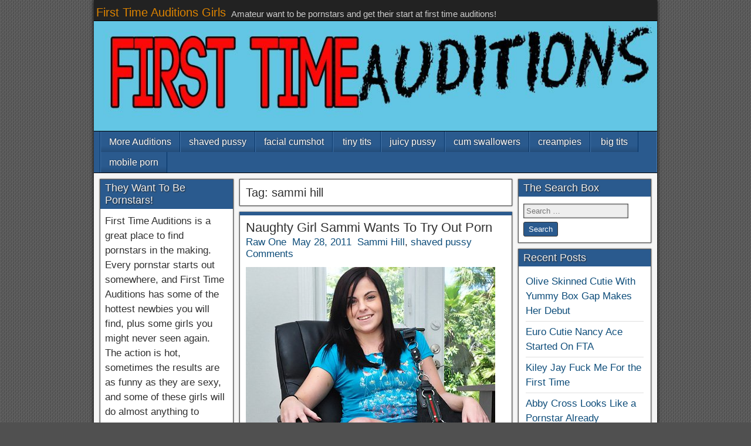

--- FILE ---
content_type: text/html; charset=UTF-8
request_url: https://www.firsttimeauditions-girls.com/tag/sammi-hill-2/
body_size: 10067
content:
<!DOCTYPE html>
<html lang="en-US">
<head>
<meta charset="UTF-8" />
<meta name="viewport" content="initial-scale=1.0" />
<meta name='robots' content='index, follow, max-image-preview:large, max-snippet:-1, max-video-preview:-1' />
<link rel="profile" href="https://gmpg.org/xfn/11" />
<link rel="pingback" href="https://www.firsttimeauditions-girls.com/xmlrpc.php" />

	<!-- This site is optimized with the Yoast SEO plugin v22.8 - https://yoast.com/wordpress/plugins/seo/ -->
	<title>sammi hill Archives - First Time Auditions Girls</title>
	<link rel="canonical" href="https://www.firsttimeauditions-girls.com/tag/sammi-hill-2/" />
	<meta property="og:locale" content="en_US" />
	<meta property="og:type" content="article" />
	<meta property="og:title" content="sammi hill Archives - First Time Auditions Girls" />
	<meta property="og:url" content="https://www.firsttimeauditions-girls.com/tag/sammi-hill-2/" />
	<meta property="og:site_name" content="First Time Auditions Girls" />
	<script type="application/ld+json" class="yoast-schema-graph">{"@context":"https://schema.org","@graph":[{"@type":"CollectionPage","@id":"https://www.firsttimeauditions-girls.com/tag/sammi-hill-2/","url":"https://www.firsttimeauditions-girls.com/tag/sammi-hill-2/","name":"sammi hill Archives - First Time Auditions Girls","isPartOf":{"@id":"https://www.firsttimeauditions-girls.com/#website"},"breadcrumb":{"@id":"https://www.firsttimeauditions-girls.com/tag/sammi-hill-2/#breadcrumb"},"inLanguage":"en-US"},{"@type":"BreadcrumbList","@id":"https://www.firsttimeauditions-girls.com/tag/sammi-hill-2/#breadcrumb","itemListElement":[{"@type":"ListItem","position":1,"name":"virgin porn","item":"https://www.firsttimeauditions-girls.com/"},{"@type":"ListItem","position":2,"name":"sammi hill"}]},{"@type":"WebSite","@id":"https://www.firsttimeauditions-girls.com/#website","url":"https://www.firsttimeauditions-girls.com/","name":"First Time Auditions Girls","description":"Amateur want to be pornstars and get their start at first time auditions!","potentialAction":[{"@type":"SearchAction","target":{"@type":"EntryPoint","urlTemplate":"https://www.firsttimeauditions-girls.com/?s={search_term_string}"},"query-input":"required name=search_term_string"}],"inLanguage":"en-US"}]}</script>
	<!-- / Yoast SEO plugin. -->


<link rel="alternate" type="application/rss+xml" title="First Time Auditions Girls &raquo; Feed" href="https://www.firsttimeauditions-girls.com/feed/" />
<link rel="alternate" type="application/rss+xml" title="First Time Auditions Girls &raquo; sammi hill Tag Feed" href="https://www.firsttimeauditions-girls.com/tag/sammi-hill-2/feed/" />
<link rel='stylesheet' id='wp-block-library-css' href='https://www.firsttimeauditions-girls.com/wp-includes/css/dist/block-library/style.min.css?ver=6.5.4' type='text/css' media='all' />
<style id='classic-theme-styles-inline-css' type='text/css'>
/*! This file is auto-generated */
.wp-block-button__link{color:#fff;background-color:#32373c;border-radius:9999px;box-shadow:none;text-decoration:none;padding:calc(.667em + 2px) calc(1.333em + 2px);font-size:1.125em}.wp-block-file__button{background:#32373c;color:#fff;text-decoration:none}
</style>
<style id='global-styles-inline-css' type='text/css'>
body{--wp--preset--color--black: #000000;--wp--preset--color--cyan-bluish-gray: #abb8c3;--wp--preset--color--white: #ffffff;--wp--preset--color--pale-pink: #f78da7;--wp--preset--color--vivid-red: #cf2e2e;--wp--preset--color--luminous-vivid-orange: #ff6900;--wp--preset--color--luminous-vivid-amber: #fcb900;--wp--preset--color--light-green-cyan: #7bdcb5;--wp--preset--color--vivid-green-cyan: #00d084;--wp--preset--color--pale-cyan-blue: #8ed1fc;--wp--preset--color--vivid-cyan-blue: #0693e3;--wp--preset--color--vivid-purple: #9b51e0;--wp--preset--gradient--vivid-cyan-blue-to-vivid-purple: linear-gradient(135deg,rgba(6,147,227,1) 0%,rgb(155,81,224) 100%);--wp--preset--gradient--light-green-cyan-to-vivid-green-cyan: linear-gradient(135deg,rgb(122,220,180) 0%,rgb(0,208,130) 100%);--wp--preset--gradient--luminous-vivid-amber-to-luminous-vivid-orange: linear-gradient(135deg,rgba(252,185,0,1) 0%,rgba(255,105,0,1) 100%);--wp--preset--gradient--luminous-vivid-orange-to-vivid-red: linear-gradient(135deg,rgba(255,105,0,1) 0%,rgb(207,46,46) 100%);--wp--preset--gradient--very-light-gray-to-cyan-bluish-gray: linear-gradient(135deg,rgb(238,238,238) 0%,rgb(169,184,195) 100%);--wp--preset--gradient--cool-to-warm-spectrum: linear-gradient(135deg,rgb(74,234,220) 0%,rgb(151,120,209) 20%,rgb(207,42,186) 40%,rgb(238,44,130) 60%,rgb(251,105,98) 80%,rgb(254,248,76) 100%);--wp--preset--gradient--blush-light-purple: linear-gradient(135deg,rgb(255,206,236) 0%,rgb(152,150,240) 100%);--wp--preset--gradient--blush-bordeaux: linear-gradient(135deg,rgb(254,205,165) 0%,rgb(254,45,45) 50%,rgb(107,0,62) 100%);--wp--preset--gradient--luminous-dusk: linear-gradient(135deg,rgb(255,203,112) 0%,rgb(199,81,192) 50%,rgb(65,88,208) 100%);--wp--preset--gradient--pale-ocean: linear-gradient(135deg,rgb(255,245,203) 0%,rgb(182,227,212) 50%,rgb(51,167,181) 100%);--wp--preset--gradient--electric-grass: linear-gradient(135deg,rgb(202,248,128) 0%,rgb(113,206,126) 100%);--wp--preset--gradient--midnight: linear-gradient(135deg,rgb(2,3,129) 0%,rgb(40,116,252) 100%);--wp--preset--font-size--small: 13px;--wp--preset--font-size--medium: 20px;--wp--preset--font-size--large: 36px;--wp--preset--font-size--x-large: 42px;--wp--preset--spacing--20: 0.44rem;--wp--preset--spacing--30: 0.67rem;--wp--preset--spacing--40: 1rem;--wp--preset--spacing--50: 1.5rem;--wp--preset--spacing--60: 2.25rem;--wp--preset--spacing--70: 3.38rem;--wp--preset--spacing--80: 5.06rem;--wp--preset--shadow--natural: 6px 6px 9px rgba(0, 0, 0, 0.2);--wp--preset--shadow--deep: 12px 12px 50px rgba(0, 0, 0, 0.4);--wp--preset--shadow--sharp: 6px 6px 0px rgba(0, 0, 0, 0.2);--wp--preset--shadow--outlined: 6px 6px 0px -3px rgba(255, 255, 255, 1), 6px 6px rgba(0, 0, 0, 1);--wp--preset--shadow--crisp: 6px 6px 0px rgba(0, 0, 0, 1);}:where(.is-layout-flex){gap: 0.5em;}:where(.is-layout-grid){gap: 0.5em;}body .is-layout-flex{display: flex;}body .is-layout-flex{flex-wrap: wrap;align-items: center;}body .is-layout-flex > *{margin: 0;}body .is-layout-grid{display: grid;}body .is-layout-grid > *{margin: 0;}:where(.wp-block-columns.is-layout-flex){gap: 2em;}:where(.wp-block-columns.is-layout-grid){gap: 2em;}:where(.wp-block-post-template.is-layout-flex){gap: 1.25em;}:where(.wp-block-post-template.is-layout-grid){gap: 1.25em;}.has-black-color{color: var(--wp--preset--color--black) !important;}.has-cyan-bluish-gray-color{color: var(--wp--preset--color--cyan-bluish-gray) !important;}.has-white-color{color: var(--wp--preset--color--white) !important;}.has-pale-pink-color{color: var(--wp--preset--color--pale-pink) !important;}.has-vivid-red-color{color: var(--wp--preset--color--vivid-red) !important;}.has-luminous-vivid-orange-color{color: var(--wp--preset--color--luminous-vivid-orange) !important;}.has-luminous-vivid-amber-color{color: var(--wp--preset--color--luminous-vivid-amber) !important;}.has-light-green-cyan-color{color: var(--wp--preset--color--light-green-cyan) !important;}.has-vivid-green-cyan-color{color: var(--wp--preset--color--vivid-green-cyan) !important;}.has-pale-cyan-blue-color{color: var(--wp--preset--color--pale-cyan-blue) !important;}.has-vivid-cyan-blue-color{color: var(--wp--preset--color--vivid-cyan-blue) !important;}.has-vivid-purple-color{color: var(--wp--preset--color--vivid-purple) !important;}.has-black-background-color{background-color: var(--wp--preset--color--black) !important;}.has-cyan-bluish-gray-background-color{background-color: var(--wp--preset--color--cyan-bluish-gray) !important;}.has-white-background-color{background-color: var(--wp--preset--color--white) !important;}.has-pale-pink-background-color{background-color: var(--wp--preset--color--pale-pink) !important;}.has-vivid-red-background-color{background-color: var(--wp--preset--color--vivid-red) !important;}.has-luminous-vivid-orange-background-color{background-color: var(--wp--preset--color--luminous-vivid-orange) !important;}.has-luminous-vivid-amber-background-color{background-color: var(--wp--preset--color--luminous-vivid-amber) !important;}.has-light-green-cyan-background-color{background-color: var(--wp--preset--color--light-green-cyan) !important;}.has-vivid-green-cyan-background-color{background-color: var(--wp--preset--color--vivid-green-cyan) !important;}.has-pale-cyan-blue-background-color{background-color: var(--wp--preset--color--pale-cyan-blue) !important;}.has-vivid-cyan-blue-background-color{background-color: var(--wp--preset--color--vivid-cyan-blue) !important;}.has-vivid-purple-background-color{background-color: var(--wp--preset--color--vivid-purple) !important;}.has-black-border-color{border-color: var(--wp--preset--color--black) !important;}.has-cyan-bluish-gray-border-color{border-color: var(--wp--preset--color--cyan-bluish-gray) !important;}.has-white-border-color{border-color: var(--wp--preset--color--white) !important;}.has-pale-pink-border-color{border-color: var(--wp--preset--color--pale-pink) !important;}.has-vivid-red-border-color{border-color: var(--wp--preset--color--vivid-red) !important;}.has-luminous-vivid-orange-border-color{border-color: var(--wp--preset--color--luminous-vivid-orange) !important;}.has-luminous-vivid-amber-border-color{border-color: var(--wp--preset--color--luminous-vivid-amber) !important;}.has-light-green-cyan-border-color{border-color: var(--wp--preset--color--light-green-cyan) !important;}.has-vivid-green-cyan-border-color{border-color: var(--wp--preset--color--vivid-green-cyan) !important;}.has-pale-cyan-blue-border-color{border-color: var(--wp--preset--color--pale-cyan-blue) !important;}.has-vivid-cyan-blue-border-color{border-color: var(--wp--preset--color--vivid-cyan-blue) !important;}.has-vivid-purple-border-color{border-color: var(--wp--preset--color--vivid-purple) !important;}.has-vivid-cyan-blue-to-vivid-purple-gradient-background{background: var(--wp--preset--gradient--vivid-cyan-blue-to-vivid-purple) !important;}.has-light-green-cyan-to-vivid-green-cyan-gradient-background{background: var(--wp--preset--gradient--light-green-cyan-to-vivid-green-cyan) !important;}.has-luminous-vivid-amber-to-luminous-vivid-orange-gradient-background{background: var(--wp--preset--gradient--luminous-vivid-amber-to-luminous-vivid-orange) !important;}.has-luminous-vivid-orange-to-vivid-red-gradient-background{background: var(--wp--preset--gradient--luminous-vivid-orange-to-vivid-red) !important;}.has-very-light-gray-to-cyan-bluish-gray-gradient-background{background: var(--wp--preset--gradient--very-light-gray-to-cyan-bluish-gray) !important;}.has-cool-to-warm-spectrum-gradient-background{background: var(--wp--preset--gradient--cool-to-warm-spectrum) !important;}.has-blush-light-purple-gradient-background{background: var(--wp--preset--gradient--blush-light-purple) !important;}.has-blush-bordeaux-gradient-background{background: var(--wp--preset--gradient--blush-bordeaux) !important;}.has-luminous-dusk-gradient-background{background: var(--wp--preset--gradient--luminous-dusk) !important;}.has-pale-ocean-gradient-background{background: var(--wp--preset--gradient--pale-ocean) !important;}.has-electric-grass-gradient-background{background: var(--wp--preset--gradient--electric-grass) !important;}.has-midnight-gradient-background{background: var(--wp--preset--gradient--midnight) !important;}.has-small-font-size{font-size: var(--wp--preset--font-size--small) !important;}.has-medium-font-size{font-size: var(--wp--preset--font-size--medium) !important;}.has-large-font-size{font-size: var(--wp--preset--font-size--large) !important;}.has-x-large-font-size{font-size: var(--wp--preset--font-size--x-large) !important;}
.wp-block-navigation a:where(:not(.wp-element-button)){color: inherit;}
:where(.wp-block-post-template.is-layout-flex){gap: 1.25em;}:where(.wp-block-post-template.is-layout-grid){gap: 1.25em;}
:where(.wp-block-columns.is-layout-flex){gap: 2em;}:where(.wp-block-columns.is-layout-grid){gap: 2em;}
.wp-block-pullquote{font-size: 1.5em;line-height: 1.6;}
</style>
<link rel='stylesheet' id='frontier-main-css' href='https://www.firsttimeauditions-girls.com/wp-content/themes/frontier133/style.css?ver=1.3.3.1' type='text/css' media='all' />
<link rel='stylesheet' id='frontier-responsive-css' href='https://www.firsttimeauditions-girls.com/wp-content/themes/frontier133/responsive.css?ver=1.3.3.1' type='text/css' media='all' />
<script type="text/javascript" src="https://www.firsttimeauditions-girls.com/wp-includes/js/jquery/jquery.min.js?ver=3.7.1" id="jquery-core-js"></script>
<script type="text/javascript" src="https://www.firsttimeauditions-girls.com/wp-includes/js/jquery/jquery-migrate.min.js?ver=3.4.1" id="jquery-migrate-js"></script>

<meta property="Frontier Theme" content="1.3.3.1" />
<style type="text/css" media="screen">
	#container 	{width: 960px;}
	#header 	{min-height: 188px;}
	#content 	{width: 50%;}
	#sidebar-left 	{width: 25%;}
	#sidebar-right 	{width: 25%;}
</style>

<style type="text/css" media="screen">
	.page-template-page-cs-php #content, .page-template-page-sc-php #content {width: 65%;}
	.page-template-page-cs-php #sidebar-left, .page-template-page-sc-php #sidebar-left,
	.page-template-page-cs-php #sidebar-right, .page-template-page-sc-php #sidebar-right {width: 35%;}
	.page-template-page-scs-php #content {width: 50%;}
	.page-template-page-scs-php #sidebar-left {width: 25%;}
	.page-template-page-scs-php #sidebar-right {width: 25%;}
</style>

<style type="text/css" media="screen">
	#header {
		background-image: url('https://www.firsttimeauditions-girls.com/wp-content/uploads/sites/85/2014/06/cropped-fta.jpg' );
		background-size: 960px 188px;
	}
</style>

<style type="text/css" id="custom-background-css">
body.custom-background { background-image: url("https://www.firsttimeauditions-girls.com/wp-content/themes/frontier133/images/honeycomb.png"); background-position: left top; background-size: auto; background-repeat: repeat; background-attachment: scroll; }
</style>
	
<!-- Custom CSS -->
<style type="text/css" media="screen">
body {
font-size: 17px;
}
</style>
<!-- Custom CSS End -->

</head>

<body class="archive tag tag-sammi-hill-2 tag-261 custom-background">
	
	
<div id="container" class="cf" itemscope itemtype="http://schema.org/WebPage">
	
			
		<div id="top-bar" class="cf">
			
			<div id="top-bar-info">
														<h1 id="site-title"><a href="https://www.firsttimeauditions-girls.com/">First Time Auditions Girls</a></h1>				
									<span id="site-description">Amateur want to be pornstars and get their start at first time auditions!</span>
							</div>

			
					</div>
	
			<div id="header" class="cf" itemscope itemtype="http://schema.org/WPHeader" role="banner">
			
			
			
					</div>
	
			
		<nav id="nav-main" class="cf stack" itemscope itemtype="http://schema.org/SiteNavigationElement" role="navigation" aria-label="Main Menu">
			
			
			<ul id="menu-top-menu" class="nav-main"><li id="menu-item-323" class="menu-item menu-item-type-custom menu-item-object-custom menu-item-home menu-item-323"><a href="https://www.firsttimeauditions-girls.com/">More Auditions</a></li>
<li id="menu-item-324" class="menu-item menu-item-type-taxonomy menu-item-object-category menu-item-324"><a href="https://www.firsttimeauditions-girls.com/category/shaved-pussy/">shaved pussy</a></li>
<li id="menu-item-325" class="menu-item menu-item-type-taxonomy menu-item-object-category menu-item-325"><a href="https://www.firsttimeauditions-girls.com/category/facial-cumshot/">facial cumshot</a></li>
<li id="menu-item-326" class="menu-item menu-item-type-taxonomy menu-item-object-category menu-item-326"><a href="https://www.firsttimeauditions-girls.com/category/tiny-tits/">tiny tits</a></li>
<li id="menu-item-327" class="menu-item menu-item-type-taxonomy menu-item-object-category menu-item-327"><a href="https://www.firsttimeauditions-girls.com/category/juicy-pussy/">juicy pussy</a></li>
<li id="menu-item-328" class="menu-item menu-item-type-taxonomy menu-item-object-category menu-item-328"><a href="https://www.firsttimeauditions-girls.com/category/cum-swallowers/">cum swallowers</a></li>
<li id="menu-item-329" class="menu-item menu-item-type-taxonomy menu-item-object-category menu-item-329"><a href="https://www.firsttimeauditions-girls.com/category/creampies/">creampies</a></li>
<li id="menu-item-330" class="menu-item menu-item-type-taxonomy menu-item-object-category menu-item-330"><a href="https://www.firsttimeauditions-girls.com/category/big-tits/">big tits</a></li>
<li id="menu-item-347" class="menu-item menu-item-type-custom menu-item-object-custom menu-item-347"><a href="https://www.tmxxx.com">mobile porn</a></li>
</ul>
					</nav>
	
	
<div id="main" class="col-scs cf">

<div id="content" class="cf"  role="main">

	
			<div class="archive-info">
			<h3 class="archive-title">Tag: <span>sammi hill</span></h3>		</div>
	
	
	
					
<article id="post-176" class="blog-view post-176 post type-post status-publish format-standard hentry category-sammi-hill category-shaved-pussy tag-first-time-auditions tag-sammi-hill-2">

<header class="entry-header cf">
		<h2 class="entry-title" itemprop="headline" ><a href="https://www.firsttimeauditions-girls.com/naughty-girl-sammi-wants-to-try-out-porn/">Naughty Girl Sammi Wants To Try Out Porn</a></h2>
	</header>

<div class="entry-byline cf">
	
			<div class="entry-author author vcard" itemprop="author" itemscope itemtype="http://schema.org/Person">
						<i class="genericon genericon-user"></i><a class="url fn" href="https://www.tit4free.com" itemprop="name" >Raw One</a>
		</div>
	
			<div class="entry-date" itemprop="datePublished" >
			<i class="genericon genericon-day"></i><a class="updated" href="https://www.firsttimeauditions-girls.com/naughty-girl-sammi-wants-to-try-out-porn/">May 28, 2011</a>
		</div>
	
			<div class="entry-categories">
			<i class="genericon genericon-category"></i><a href="https://www.firsttimeauditions-girls.com/category/sammi-hill/" rel="category tag">Sammi Hill</a>, <a href="https://www.firsttimeauditions-girls.com/category/shaved-pussy/" rel="category tag">shaved pussy</a>		</div>
	
			<div class="entry-comment-info">
			<i class="genericon genericon-comment"></i><a href="https://www.firsttimeauditions-girls.com/naughty-girl-sammi-wants-to-try-out-porn/#comment-area">Comments</a>
		</div>
	
	
	</div>

<div class="entry-content cf" itemprop="text" >
	
	
		<p><a href="http://gallys.rk.com/ft/588/?id=splatt"><img fetchpriority="high" decoding="async" alt="" src="/imgdir/firsttimeauditions/sammi-hill.jpg" title="sammi hill cute 22 year old want to try out porn" class="alignnone" width="425" height="425" /></a></p>
<p>Sammi Hill is one of those girls who knows what she wants to do, and is more than naughty enough to try it.  One of her friends has done the First Time Auditions thing, and when Sammi heard about it and saw an ad online, she knew she had to give it a try.  One look at this girl and you know she is good for it too, she&#8217;s a cock hound for sure and she loves to get naked.  JMac is on duty for this first time porn movie, so that means that Sammi has to start out working on one of the bigger cocks in porn right now.  She loves it!  She&#8217;s a natural born cock sucker, she loves to rub her pussy while <a href="http://www.babesthatsuck.com">she sucks cock</a>, and she fucks like crazy.  She rides that cock balls deep in multiple positions, and I have a feeling that JMac wanted to try out her tight ass, but that might be for another time.  A great overall first fuck, I am betting this 22 year old coed will end up doing more hot fuck scenes!</p>
<p><a href="https://www.porniki.com/First_Time_Auditions"><img decoding="async" alt="" src="/imgdir/firsttimeauditions/sammi-hill-first-time-auditions.jpg" title="sammi hill firsttimeauditions.com" class="alignnone" width="425" height="539" /></a></p>
<p><strong><a href="http://m.rk.com/index.php?id=splatt">Get First Time Auditions and more Reality Kings porn on your mobile phone or device, click here!</a></strong></p>

	
	
	</div>

<footer class="entry-footer cf">
	
	
	
	
	</footer>

</article>		
	
	
			<div class="blog-nav cf">
							<div class="link-prev"></div><div class="link-next"></div>					</div>
	
	
</div>

<div id="sidebar-left" class="sidebar cf" itemscope itemtype="http://schema.org/WPSideBar" role="complementary" aria-label="Sidebar Left">
		<aside id="widgets-wrap-sidebar-left">

					<section id="text-2" class="widget-sidebar frontier-widget widget_text"><h2 class="widget-title">They Want To Be Pornstars!</h2>			<div class="textwidget">First Time Auditions is a great place to find pornstars in the making. Every pornstar starts out somewhere, and First Time Auditions has some of the hottest newbies you will find, plus some girls you might never seen again. The action is hot, sometimes the results are as funny as they are sexy, and some of these girls will do almost anything to become stars, even swallowing the cumshot or aking a big cock in their ass.First Time Auditions is wild!</div>
		</section><section id="rk_widget-2" class="widget-sidebar frontier-widget widget_rk_widget"><h2 class="widget-title">Horny 18 Year Olds Fucking Huge Cocks</h2><ul><li>Check ot the Latest Teens Love Huge Cocks video tight teen pussy filled with huge cocks to bursting!  <a href="https://landing.teenslovehugecocks.com/?ats=eyJhIjo4MzYwMSwiYyI6NDU4NTc3ODEsIm4iOjIwLCJzIjozOTUsImUiOjg5MTAsInAiOjJ9">Teens Love Huge Cocks</a> has petite teen girls with snug cunts split open by huge fucking dicks!
 <center> <p><br><strong><a href="https://landing.teenslovehugecocks.com/?ats=eyJhIjo4MzYwMSwiYyI6NDU4NTc3ODEsIm4iOjIwLCJzIjozOTUsImUiOjg5MTAsInAiOjJ9">GET INTO TEENS LOVE HUGE COCKS FOR $1 NOW!</a></strong></p></center></li></ul></section><section id="search-2" class="widget-sidebar frontier-widget widget_search"><form role="search" method="get" class="search-form" action="https://www.firsttimeauditions-girls.com/">
				<label>
					<span class="screen-reader-text">Search for:</span>
					<input type="search" class="search-field" placeholder="Search &hellip;" value="" name="s" />
				</label>
				<input type="submit" class="search-submit" value="Search" />
			</form></section><section id="enhancedtextwidget-2" class="widget-sidebar frontier-widget widget_text enhanced-text-widget"><div class="textwidget widget-text"><div align="center">
<a href="https://fresh.extrahost.net/link/clicked.php?bid=2841&rid=3307433&hash=1101000&dt=2026-01-21" rel="nofollow" rel="sponsored">
<img src="/text/imgs/gfleaks/gfleaks.jpg"style=" width: 100%; max-width:160px; max-height: 600px;  height: auto;" alt=""></a></div>
</div></section><section id="nav_menu-2" class="widget-sidebar frontier-widget widget_nav_menu"><h2 class="widget-title">Check These Sites Out Too!</h2><div class="menu-first-time-friends-container"><ul id="menu-first-time-friends" class="menu"><li id="menu-item-373" class="menu-item menu-item-type-custom menu-item-object-custom menu-item-373"><a href="https://www.realitykings-videos.com">Reality Kings Videos</a></li>
<li id="menu-item-374" class="menu-item menu-item-type-custom menu-item-object-custom menu-item-374"><a href="https://www.pure18-teens.com">Pure18 Teens</a></li>
<li id="menu-item-375" class="menu-item menu-item-type-custom menu-item-object-custom menu-item-375"><a href="https://welivetogether.xxxbs.com">We Live Together Lesbians</a></li>
<li id="menu-item-376" class="menu-item menu-item-type-custom menu-item-object-custom menu-item-376"><a href="https://www.babesthatsuck.com">Cumfiesta Facials</a></li>
<li id="menu-item-377" class="menu-item menu-item-type-custom menu-item-object-custom menu-item-377"><a href="https://www.18nh.com">Free Porn Galleries</a></li>
<li id="menu-item-378" class="menu-item menu-item-type-custom menu-item-object-custom menu-item-378"><a href="https://www.all-free-erotic-stories.com">free erotic stories</a></li>
<li id="menu-item-379" class="menu-item menu-item-type-custom menu-item-object-custom menu-item-379"><a href="https://www.porniki.com">the porn wiki</a></li>
<li id="menu-item-406" class="menu-item menu-item-type-custom menu-item-object-custom menu-item-406"><a href="https://teenslovehugecocks.xxxbs.com">Teens Love Huge Cocks</a></li>
<li id="menu-item-428" class="menu-item menu-item-type-custom menu-item-object-custom menu-item-428"><a href="https://www.fat-x.com">Fat Girls Fucking</a></li>
</ul></div></section><section id="categories-2" class="widget-sidebar frontier-widget widget_categories"><h2 class="widget-title">Categories</h2>
			<ul>
					<li class="cat-item cat-item-2"><a href="https://www.firsttimeauditions-girls.com/category/abbie-anderson/">Abbie Anderson</a>
</li>
	<li class="cat-item cat-item-328"><a href="https://www.firsttimeauditions-girls.com/category/abby-cross/">Abby Cross</a>
</li>
	<li class="cat-item cat-item-3"><a href="https://www.firsttimeauditions-girls.com/category/abby-lane/">Abby Lane</a>
</li>
	<li class="cat-item cat-item-4"><a href="https://www.firsttimeauditions-girls.com/category/addison/">Addison</a>
</li>
	<li class="cat-item cat-item-326"><a href="https://www.firsttimeauditions-girls.com/category/addison-rich/">Addison Rich</a>
</li>
	<li class="cat-item cat-item-5"><a href="https://www.firsttimeauditions-girls.com/category/adrianna/">Adrianna</a>
</li>
	<li class="cat-item cat-item-6"><a href="https://www.firsttimeauditions-girls.com/category/alea/">alea</a>
</li>
	<li class="cat-item cat-item-7"><a href="https://www.firsttimeauditions-girls.com/category/alexa-amore/">Alexa Amore</a>
</li>
	<li class="cat-item cat-item-8"><a href="https://www.firsttimeauditions-girls.com/category/alexa-james/">Alexa James</a>
</li>
	<li class="cat-item cat-item-9"><a href="https://www.firsttimeauditions-girls.com/category/alexandra/">alexandra</a>
</li>
	<li class="cat-item cat-item-10"><a href="https://www.firsttimeauditions-girls.com/category/alexia/">alexia</a>
</li>
	<li class="cat-item cat-item-11"><a href="https://www.firsttimeauditions-girls.com/category/alexxa/">alexxa</a>
</li>
	<li class="cat-item cat-item-12"><a href="https://www.firsttimeauditions-girls.com/category/alison/">Alison</a>
</li>
	<li class="cat-item cat-item-13"><a href="https://www.firsttimeauditions-girls.com/category/alliyah-sky/">Alliyah Sky</a>
</li>
	<li class="cat-item cat-item-14"><a href="https://www.firsttimeauditions-girls.com/category/aly/">Aly</a>
</li>
	<li class="cat-item cat-item-15"><a href="https://www.firsttimeauditions-girls.com/category/amare/">Amare</a>
</li>
	<li class="cat-item cat-item-313"><a href="https://www.firsttimeauditions-girls.com/category/amber-taylor/">Amber Taylor</a>
</li>
	<li class="cat-item cat-item-16"><a href="https://www.firsttimeauditions-girls.com/category/anal-sex/">anal sex</a>
</li>
	<li class="cat-item cat-item-17"><a href="https://www.firsttimeauditions-girls.com/category/angelcakes/">Angelcakes</a>
</li>
	<li class="cat-item cat-item-18"><a href="https://www.firsttimeauditions-girls.com/category/angie/">angie</a>
</li>
	<li class="cat-item cat-item-19"><a href="https://www.firsttimeauditions-girls.com/category/anna-bell/">Anna Bell</a>
</li>
	<li class="cat-item cat-item-20"><a href="https://www.firsttimeauditions-girls.com/category/annika/">Annika</a>
</li>
	<li class="cat-item cat-item-21"><a href="https://www.firsttimeauditions-girls.com/category/aries/">Aries</a>
</li>
	<li class="cat-item cat-item-22"><a href="https://www.firsttimeauditions-girls.com/category/ashden/">Ashden</a>
</li>
	<li class="cat-item cat-item-23"><a href="https://www.firsttimeauditions-girls.com/category/ashley/">ashley</a>
</li>
	<li class="cat-item cat-item-24"><a href="https://www.firsttimeauditions-girls.com/category/ashli-ames/">Ashli Ames</a>
</li>
	<li class="cat-item cat-item-304"><a href="https://www.firsttimeauditions-girls.com/category/ashton-pierce/">Ashton Pierce</a>
</li>
	<li class="cat-item cat-item-25"><a href="https://www.firsttimeauditions-girls.com/category/asian/">asian</a>
</li>
	<li class="cat-item cat-item-26"><a href="https://www.firsttimeauditions-girls.com/category/ass-licking/">ass licking</a>
</li>
	<li class="cat-item cat-item-27"><a href="https://www.firsttimeauditions-girls.com/category/aubrey/">Aubrey</a>
</li>
	<li class="cat-item cat-item-28"><a href="https://www.firsttimeauditions-girls.com/category/audrinna/">audrinna</a>
</li>
	<li class="cat-item cat-item-29"><a href="https://www.firsttimeauditions-girls.com/category/bailey-lane/">Bailey Lane</a>
</li>
	<li class="cat-item cat-item-30"><a href="https://www.firsttimeauditions-girls.com/category/ball-licking-and-sucking/">ball licking and sucking</a>
</li>
	<li class="cat-item cat-item-31"><a href="https://www.firsttimeauditions-girls.com/category/belle/">belle</a>
</li>
	<li class="cat-item cat-item-321"><a href="https://www.firsttimeauditions-girls.com/category/big-ass/">big ass</a>
</li>
	<li class="cat-item cat-item-32"><a href="https://www.firsttimeauditions-girls.com/category/big-tits/">big tits</a>
</li>
	<li class="cat-item cat-item-33"><a href="https://www.firsttimeauditions-girls.com/category/blakely-quinn/">Blakely Quinn</a>
</li>
	<li class="cat-item cat-item-34"><a href="https://www.firsttimeauditions-girls.com/category/blonde/">blonde</a>
</li>
	<li class="cat-item cat-item-35"><a href="https://www.firsttimeauditions-girls.com/category/bonnie/">Bonnie</a>
</li>
	<li class="cat-item cat-item-343"><a href="https://www.firsttimeauditions-girls.com/category/box-gap-pussy/">box gap pussy</a>
</li>
	<li class="cat-item cat-item-36"><a href="https://www.firsttimeauditions-girls.com/category/bridget-rite/">Bridget Rite</a>
</li>
	<li class="cat-item cat-item-37"><a href="https://www.firsttimeauditions-girls.com/category/brittney/">brittney</a>
</li>
	<li class="cat-item cat-item-38"><a href="https://www.firsttimeauditions-girls.com/category/brooke/">brooke</a>
</li>
	<li class="cat-item cat-item-39"><a href="https://www.firsttimeauditions-girls.com/category/cali/">cali</a>
</li>
	<li class="cat-item cat-item-40"><a href="https://www.firsttimeauditions-girls.com/category/charlie/">Charlie</a>
</li>
	<li class="cat-item cat-item-41"><a href="https://www.firsttimeauditions-girls.com/category/chloe-cummore/">Chloe Cummore</a>
</li>
	<li class="cat-item cat-item-42"><a href="https://www.firsttimeauditions-girls.com/category/chloe-hart/">Chloe Hart</a>
</li>
	<li class="cat-item cat-item-305"><a href="https://www.firsttimeauditions-girls.com/category/chloe-skyy/">Chloe Skyy</a>
</li>
	<li class="cat-item cat-item-43"><a href="https://www.firsttimeauditions-girls.com/category/christien/">christien</a>
</li>
	<li class="cat-item cat-item-301"><a href="https://www.firsttimeauditions-girls.com/category/christina-snow/">Christina Snow</a>
</li>
	<li class="cat-item cat-item-44"><a href="https://www.firsttimeauditions-girls.com/category/cinta-michelle/">Cinta Michelle</a>
</li>
	<li class="cat-item cat-item-45"><a href="https://www.firsttimeauditions-girls.com/category/codi/">codi</a>
</li>
	<li class="cat-item cat-item-46"><a href="https://www.firsttimeauditions-girls.com/category/creampies/">creampies</a>
</li>
	<li class="cat-item cat-item-47"><a href="https://www.firsttimeauditions-girls.com/category/crystal/">crystal</a>
</li>
	<li class="cat-item cat-item-48"><a href="https://www.firsttimeauditions-girls.com/category/cum-swallowers/">cum swallowers</a>
</li>
	<li class="cat-item cat-item-49"><a href="https://www.firsttimeauditions-girls.com/category/cyndi/">cyndi</a>
</li>
	<li class="cat-item cat-item-50"><a href="https://www.firsttimeauditions-girls.com/category/daya-layne/">Daya Layne</a>
</li>
	<li class="cat-item cat-item-51"><a href="https://www.firsttimeauditions-girls.com/category/dayna/">Dayna</a>
</li>
	<li class="cat-item cat-item-52"><a href="https://www.firsttimeauditions-girls.com/category/deep-throat/">deep throat</a>
</li>
	<li class="cat-item cat-item-53"><a href="https://www.firsttimeauditions-girls.com/category/dessarrey/">dessarrey</a>
</li>
	<li class="cat-item cat-item-54"><a href="https://www.firsttimeauditions-girls.com/category/dixie/">Dixie</a>
</li>
	<li class="cat-item cat-item-55"><a href="https://www.firsttimeauditions-girls.com/category/doggy-style/">Doggy style</a>
</li>
	<li class="cat-item cat-item-56"><a href="https://www.firsttimeauditions-girls.com/category/ellie-mae-west/">Ellie Mae West</a>
</li>
	<li class="cat-item cat-item-57"><a href="https://www.firsttimeauditions-girls.com/category/evah/">evah</a>
</li>
	<li class="cat-item cat-item-58"><a href="https://www.firsttimeauditions-girls.com/category/evelyn/">evelyn</a>
</li>
	<li class="cat-item cat-item-59"><a href="https://www.firsttimeauditions-girls.com/category/evelyn-lin/">evelyn lin</a>
</li>
	<li class="cat-item cat-item-60"><a href="https://www.firsttimeauditions-girls.com/category/facial-cumshot/">facial cumshot</a>
</li>
	<li class="cat-item cat-item-61"><a href="https://www.firsttimeauditions-girls.com/category/first-time-auditions/">first time auditions</a>
</li>
	<li class="cat-item cat-item-62"><a href="https://www.firsttimeauditions-girls.com/category/hydii/">Hydii</a>
</li>
	<li class="cat-item cat-item-63"><a href="https://www.firsttimeauditions-girls.com/category/interracial/">interracial</a>
</li>
	<li class="cat-item cat-item-64"><a href="https://www.firsttimeauditions-girls.com/category/issa-rose/">Issa Rose</a>
</li>
	<li class="cat-item cat-item-65"><a href="https://www.firsttimeauditions-girls.com/category/issis-monroe/">Issis Monroe</a>
</li>
	<li class="cat-item cat-item-66"><a href="https://www.firsttimeauditions-girls.com/category/izzy/">Izzy</a>
</li>
	<li class="cat-item cat-item-67"><a href="https://www.firsttimeauditions-girls.com/category/jade-riley/">jade riley</a>
</li>
	<li class="cat-item cat-item-68"><a href="https://www.firsttimeauditions-girls.com/category/jade-summers/">jade summers</a>
</li>
	<li class="cat-item cat-item-69"><a href="https://www.firsttimeauditions-girls.com/category/jamie/">Jamie</a>
</li>
	<li class="cat-item cat-item-70"><a href="https://www.firsttimeauditions-girls.com/category/jamie-franklin/">Jamie Franklin</a>
</li>
	<li class="cat-item cat-item-71"><a href="https://www.firsttimeauditions-girls.com/category/janessa-price/">Janessa Price</a>
</li>
	<li class="cat-item cat-item-72"><a href="https://www.firsttimeauditions-girls.com/category/jayme/">jayme</a>
</li>
	<li class="cat-item cat-item-73"><a href="https://www.firsttimeauditions-girls.com/category/jazmin-beach/">jazmin beach</a>
</li>
	<li class="cat-item cat-item-74"><a href="https://www.firsttimeauditions-girls.com/category/jennifer-stone/">Jennifer stone</a>
</li>
	<li class="cat-item cat-item-75"><a href="https://www.firsttimeauditions-girls.com/category/jesica/">Jesica</a>
</li>
	<li class="cat-item cat-item-76"><a href="https://www.firsttimeauditions-girls.com/category/jessi-stone/">jessi stone</a>
</li>
	<li class="cat-item cat-item-77"><a href="https://www.firsttimeauditions-girls.com/category/jessica/">jessica</a>
</li>
	<li class="cat-item cat-item-78"><a href="https://www.firsttimeauditions-girls.com/category/jewel/">jewel</a>
</li>
	<li class="cat-item cat-item-79"><a href="https://www.firsttimeauditions-girls.com/category/juicy-pussy/">juicy pussy</a>
</li>
	<li class="cat-item cat-item-80"><a href="https://www.firsttimeauditions-girls.com/category/kali-james/">Kali James</a>
</li>
	<li class="cat-item cat-item-81"><a href="https://www.firsttimeauditions-girls.com/category/kara/">Kara</a>
</li>
	<li class="cat-item cat-item-82"><a href="https://www.firsttimeauditions-girls.com/category/karina/">Karina</a>
</li>
	<li class="cat-item cat-item-83"><a href="https://www.firsttimeauditions-girls.com/category/karla-kush/">Karla Kush</a>
</li>
	<li class="cat-item cat-item-84"><a href="https://www.firsttimeauditions-girls.com/category/kaylee-hilton/">Kaylee Hilton</a>
</li>
	<li class="cat-item cat-item-85"><a href="https://www.firsttimeauditions-girls.com/category/keely/">keely</a>
</li>
	<li class="cat-item cat-item-86"><a href="https://www.firsttimeauditions-girls.com/category/kelsey/">kelsey</a>
</li>
	<li class="cat-item cat-item-330"><a href="https://www.firsttimeauditions-girls.com/category/kiley-jay/">Kiley Jay</a>
</li>
	<li class="cat-item cat-item-87"><a href="https://www.firsttimeauditions-girls.com/category/kilie/">Kilie</a>
</li>
	<li class="cat-item cat-item-88"><a href="https://www.firsttimeauditions-girls.com/category/kitten/">Kitten</a>
</li>
	<li class="cat-item cat-item-89"><a href="https://www.firsttimeauditions-girls.com/category/kylie/">kylie</a>
</li>
	<li class="cat-item cat-item-90"><a href="https://www.firsttimeauditions-girls.com/category/latina/">latina</a>
</li>
	<li class="cat-item cat-item-91"><a href="https://www.firsttimeauditions-girls.com/category/lexi-kartel/">Lexi Kartel</a>
</li>
	<li class="cat-item cat-item-92"><a href="https://www.firsttimeauditions-girls.com/category/lina/">lina</a>
</li>
	<li class="cat-item cat-item-93"><a href="https://www.firsttimeauditions-girls.com/category/lolafoxx/">Lolafoxx</a>
</li>
	<li class="cat-item cat-item-94"><a href="https://www.firsttimeauditions-girls.com/category/mai-bella/">mai bella</a>
</li>
	<li class="cat-item cat-item-95"><a href="https://www.firsttimeauditions-girls.com/category/manda/">manda</a>
</li>
	<li class="cat-item cat-item-96"><a href="https://www.firsttimeauditions-girls.com/category/masturbation/">masturbation</a>
</li>
	<li class="cat-item cat-item-97"><a href="https://www.firsttimeauditions-girls.com/category/maxi/">Maxi</a>
</li>
	<li class="cat-item cat-item-98"><a href="https://www.firsttimeauditions-girls.com/category/mekellah/">Mekellah</a>
</li>
	<li class="cat-item cat-item-99"><a href="https://www.firsttimeauditions-girls.com/category/mena/">Mena</a>
</li>
	<li class="cat-item cat-item-100"><a href="https://www.firsttimeauditions-girls.com/category/michelle-brown/">michelle brown</a>
</li>
	<li class="cat-item cat-item-101"><a href="https://www.firsttimeauditions-girls.com/category/miley/">Miley</a>
</li>
	<li class="cat-item cat-item-102"><a href="https://www.firsttimeauditions-girls.com/category/miranda/">miranda</a>
</li>
	<li class="cat-item cat-item-103"><a href="https://www.firsttimeauditions-girls.com/category/mollie-holliday/">mollie holliday</a>
</li>
	<li class="cat-item cat-item-104"><a href="https://www.firsttimeauditions-girls.com/category/monica/">Monica</a>
</li>
	<li class="cat-item cat-item-308"><a href="https://www.firsttimeauditions-girls.com/category/monica-rise/">Monica Rise</a>
</li>
	<li class="cat-item cat-item-105"><a href="https://www.firsttimeauditions-girls.com/category/nadia/">nadia</a>
</li>
	<li class="cat-item cat-item-106"><a href="https://www.firsttimeauditions-girls.com/category/natalie-nunes/">Natalie Nunes</a>
</li>
	<li class="cat-item cat-item-107"><a href="https://www.firsttimeauditions-girls.com/category/nichole/">nichole</a>
</li>
	<li class="cat-item cat-item-108"><a href="https://www.firsttimeauditions-girls.com/category/nicole/">nicole</a>
</li>
	<li class="cat-item cat-item-109"><a href="https://www.firsttimeauditions-girls.com/category/olivia/">Olivia</a>
</li>
	<li class="cat-item cat-item-110"><a href="https://www.firsttimeauditions-girls.com/category/onia/">Onia</a>
</li>
	<li class="cat-item cat-item-111"><a href="https://www.firsttimeauditions-girls.com/category/paige/">paige</a>
</li>
	<li class="cat-item cat-item-112"><a href="https://www.firsttimeauditions-girls.com/category/parker/">Parker</a>
</li>
	<li class="cat-item cat-item-113"><a href="https://www.firsttimeauditions-girls.com/category/penelope-stone/">Penelope Stone</a>
</li>
	<li class="cat-item cat-item-114"><a href="https://www.firsttimeauditions-girls.com/category/pierced-nipples/">pierced nipples</a>
</li>
	<li class="cat-item cat-item-115"><a href="https://www.firsttimeauditions-girls.com/category/popshot/">popshot</a>
</li>
	<li class="cat-item cat-item-116"><a href="https://www.firsttimeauditions-girls.com/category/proxy-paige/">proxy paige</a>
</li>
	<li class="cat-item cat-item-117"><a href="https://www.firsttimeauditions-girls.com/category/rachel/">rachel</a>
</li>
	<li class="cat-item cat-item-118"><a href="https://www.firsttimeauditions-girls.com/category/reese/">reese</a>
</li>
	<li class="cat-item cat-item-119"><a href="https://www.firsttimeauditions-girls.com/category/riley-knight/">Riley KNight</a>
</li>
	<li class="cat-item cat-item-120"><a href="https://www.firsttimeauditions-girls.com/category/roxy-reed/">Roxy Reed</a>
</li>
	<li class="cat-item cat-item-121"><a href="https://www.firsttimeauditions-girls.com/category/samantha/">samantha</a>
</li>
	<li class="cat-item cat-item-122"><a href="https://www.firsttimeauditions-girls.com/category/sammi-hill/">Sammi Hill</a>
</li>
	<li class="cat-item cat-item-123"><a href="https://www.firsttimeauditions-girls.com/category/sammie-spades/">sammie spades</a>
</li>
	<li class="cat-item cat-item-124"><a href="https://www.firsttimeauditions-girls.com/category/savanna/">savanna</a>
</li>
	<li class="cat-item cat-item-125"><a href="https://www.firsttimeauditions-girls.com/category/savannah-rose/">Savannah rose</a>
</li>
	<li class="cat-item cat-item-126"><a href="https://www.firsttimeauditions-girls.com/category/scarlett-marx/">Scarlett Marx</a>
</li>
	<li class="cat-item cat-item-127"><a href="https://www.firsttimeauditions-girls.com/category/selena/">selena</a>
</li>
	<li class="cat-item cat-item-324"><a href="https://www.firsttimeauditions-girls.com/category/sexy-ass/">Sexy Ass</a>
</li>
	<li class="cat-item cat-item-128"><a href="https://www.firsttimeauditions-girls.com/category/shane-sweet/">Shane Sweet</a>
</li>
	<li class="cat-item cat-item-129"><a href="https://www.firsttimeauditions-girls.com/category/shannon/">shannon</a>
</li>
	<li class="cat-item cat-item-130"><a href="https://www.firsttimeauditions-girls.com/category/shaved-pussy/">shaved pussy</a>
</li>
	<li class="cat-item cat-item-131"><a href="https://www.firsttimeauditions-girls.com/category/shawna-hill/">Shawna Hill</a>
</li>
	<li class="cat-item cat-item-132"><a href="https://www.firsttimeauditions-girls.com/category/sherry/">sherry</a>
</li>
	<li class="cat-item cat-item-133"><a href="https://www.firsttimeauditions-girls.com/category/skylar-green/">Skylar Green</a>
</li>
	<li class="cat-item cat-item-134"><a href="https://www.firsttimeauditions-girls.com/category/spring/">spring</a>
</li>
	<li class="cat-item cat-item-135"><a href="https://www.firsttimeauditions-girls.com/category/starla/">starla</a>
</li>
	<li class="cat-item cat-item-136"><a href="https://www.firsttimeauditions-girls.com/category/talia/">Talia</a>
</li>
	<li class="cat-item cat-item-137"><a href="https://www.firsttimeauditions-girls.com/category/tatum/">Tatum</a>
</li>
	<li class="cat-item cat-item-138"><a href="https://www.firsttimeauditions-girls.com/category/taylor/">taylor</a>
</li>
	<li class="cat-item cat-item-139"><a href="https://www.firsttimeauditions-girls.com/category/taylor-bell/">Taylor Bell</a>
</li>
	<li class="cat-item cat-item-140"><a href="https://www.firsttimeauditions-girls.com/category/thena-sky/">Thena Sky</a>
</li>
	<li class="cat-item cat-item-141"><a href="https://www.firsttimeauditions-girls.com/category/threeway/">threeway</a>
</li>
	<li class="cat-item cat-item-142"><a href="https://www.firsttimeauditions-girls.com/category/tiffany/">Tiffany</a>
</li>
	<li class="cat-item cat-item-143"><a href="https://www.firsttimeauditions-girls.com/category/tiffany-flowers/">Tiffany Flowers</a>
</li>
	<li class="cat-item cat-item-144"><a href="https://www.firsttimeauditions-girls.com/category/tiffany-tyler/">tiffany tyler</a>
</li>
	<li class="cat-item cat-item-145"><a href="https://www.firsttimeauditions-girls.com/category/tina-starr/">Tina Starr</a>
</li>
	<li class="cat-item cat-item-146"><a href="https://www.firsttimeauditions-girls.com/category/tiny-tits/">tiny tits</a>
</li>
	<li class="cat-item cat-item-147"><a href="https://www.firsttimeauditions-girls.com/category/tori/">tori</a>
</li>
	<li class="cat-item cat-item-148"><a href="https://www.firsttimeauditions-girls.com/category/tristen/">tristen</a>
</li>
	<li class="cat-item cat-item-149"><a href="https://www.firsttimeauditions-girls.com/category/tristyn-kennedy/">Tristyn Kennedy</a>
</li>
	<li class="cat-item cat-item-1"><a href="https://www.firsttimeauditions-girls.com/category/uncategorized/">Uncategorized</a>
</li>
	<li class="cat-item cat-item-323"><a href="https://www.firsttimeauditions-girls.com/category/zoe-parker/">Zoe Parker</a>
</li>
			</ul>

			</section><section id="archives-2" class="widget-sidebar frontier-widget widget_archive"><h2 class="widget-title">Archives</h2>
			<ul>
					<li><a href='https://www.firsttimeauditions-girls.com/2019/11/'>November 2019</a></li>
	<li><a href='https://www.firsttimeauditions-girls.com/2019/06/'>June 2019</a></li>
	<li><a href='https://www.firsttimeauditions-girls.com/2018/01/'>January 2018</a></li>
	<li><a href='https://www.firsttimeauditions-girls.com/2017/08/'>August 2017</a></li>
	<li><a href='https://www.firsttimeauditions-girls.com/2017/05/'>May 2017</a></li>
	<li><a href='https://www.firsttimeauditions-girls.com/2016/11/'>November 2016</a></li>
	<li><a href='https://www.firsttimeauditions-girls.com/2016/07/'>July 2016</a></li>
	<li><a href='https://www.firsttimeauditions-girls.com/2016/02/'>February 2016</a></li>
	<li><a href='https://www.firsttimeauditions-girls.com/2015/11/'>November 2015</a></li>
	<li><a href='https://www.firsttimeauditions-girls.com/2015/09/'>September 2015</a></li>
	<li><a href='https://www.firsttimeauditions-girls.com/2015/06/'>June 2015</a></li>
	<li><a href='https://www.firsttimeauditions-girls.com/2015/04/'>April 2015</a></li>
	<li><a href='https://www.firsttimeauditions-girls.com/2015/02/'>February 2015</a></li>
	<li><a href='https://www.firsttimeauditions-girls.com/2015/01/'>January 2015</a></li>
	<li><a href='https://www.firsttimeauditions-girls.com/2014/12/'>December 2014</a></li>
	<li><a href='https://www.firsttimeauditions-girls.com/2014/11/'>November 2014</a></li>
	<li><a href='https://www.firsttimeauditions-girls.com/2014/10/'>October 2014</a></li>
	<li><a href='https://www.firsttimeauditions-girls.com/2014/09/'>September 2014</a></li>
	<li><a href='https://www.firsttimeauditions-girls.com/2014/08/'>August 2014</a></li>
	<li><a href='https://www.firsttimeauditions-girls.com/2014/07/'>July 2014</a></li>
	<li><a href='https://www.firsttimeauditions-girls.com/2014/05/'>May 2014</a></li>
	<li><a href='https://www.firsttimeauditions-girls.com/2014/04/'>April 2014</a></li>
	<li><a href='https://www.firsttimeauditions-girls.com/2014/03/'>March 2014</a></li>
	<li><a href='https://www.firsttimeauditions-girls.com/2014/02/'>February 2014</a></li>
	<li><a href='https://www.firsttimeauditions-girls.com/2014/01/'>January 2014</a></li>
	<li><a href='https://www.firsttimeauditions-girls.com/2013/12/'>December 2013</a></li>
	<li><a href='https://www.firsttimeauditions-girls.com/2013/11/'>November 2013</a></li>
	<li><a href='https://www.firsttimeauditions-girls.com/2013/10/'>October 2013</a></li>
	<li><a href='https://www.firsttimeauditions-girls.com/2013/09/'>September 2013</a></li>
	<li><a href='https://www.firsttimeauditions-girls.com/2013/08/'>August 2013</a></li>
	<li><a href='https://www.firsttimeauditions-girls.com/2013/07/'>July 2013</a></li>
	<li><a href='https://www.firsttimeauditions-girls.com/2013/06/'>June 2013</a></li>
	<li><a href='https://www.firsttimeauditions-girls.com/2013/05/'>May 2013</a></li>
	<li><a href='https://www.firsttimeauditions-girls.com/2013/04/'>April 2013</a></li>
	<li><a href='https://www.firsttimeauditions-girls.com/2013/03/'>March 2013</a></li>
	<li><a href='https://www.firsttimeauditions-girls.com/2013/02/'>February 2013</a></li>
	<li><a href='https://www.firsttimeauditions-girls.com/2013/01/'>January 2013</a></li>
	<li><a href='https://www.firsttimeauditions-girls.com/2012/12/'>December 2012</a></li>
	<li><a href='https://www.firsttimeauditions-girls.com/2012/11/'>November 2012</a></li>
	<li><a href='https://www.firsttimeauditions-girls.com/2012/10/'>October 2012</a></li>
	<li><a href='https://www.firsttimeauditions-girls.com/2012/09/'>September 2012</a></li>
	<li><a href='https://www.firsttimeauditions-girls.com/2012/08/'>August 2012</a></li>
	<li><a href='https://www.firsttimeauditions-girls.com/2012/07/'>July 2012</a></li>
	<li><a href='https://www.firsttimeauditions-girls.com/2012/06/'>June 2012</a></li>
	<li><a href='https://www.firsttimeauditions-girls.com/2012/04/'>April 2012</a></li>
	<li><a href='https://www.firsttimeauditions-girls.com/2012/03/'>March 2012</a></li>
	<li><a href='https://www.firsttimeauditions-girls.com/2012/02/'>February 2012</a></li>
	<li><a href='https://www.firsttimeauditions-girls.com/2012/01/'>January 2012</a></li>
	<li><a href='https://www.firsttimeauditions-girls.com/2011/12/'>December 2011</a></li>
	<li><a href='https://www.firsttimeauditions-girls.com/2011/11/'>November 2011</a></li>
	<li><a href='https://www.firsttimeauditions-girls.com/2011/10/'>October 2011</a></li>
	<li><a href='https://www.firsttimeauditions-girls.com/2011/09/'>September 2011</a></li>
	<li><a href='https://www.firsttimeauditions-girls.com/2011/08/'>August 2011</a></li>
	<li><a href='https://www.firsttimeauditions-girls.com/2011/07/'>July 2011</a></li>
	<li><a href='https://www.firsttimeauditions-girls.com/2011/06/'>June 2011</a></li>
	<li><a href='https://www.firsttimeauditions-girls.com/2011/05/'>May 2011</a></li>
	<li><a href='https://www.firsttimeauditions-girls.com/2011/04/'>April 2011</a></li>
	<li><a href='https://www.firsttimeauditions-girls.com/2011/03/'>March 2011</a></li>
	<li><a href='https://www.firsttimeauditions-girls.com/2011/02/'>February 2011</a></li>
	<li><a href='https://www.firsttimeauditions-girls.com/2011/01/'>January 2011</a></li>
	<li><a href='https://www.firsttimeauditions-girls.com/2010/12/'>December 2010</a></li>
	<li><a href='https://www.firsttimeauditions-girls.com/2010/11/'>November 2010</a></li>
	<li><a href='https://www.firsttimeauditions-girls.com/2010/10/'>October 2010</a></li>
	<li><a href='https://www.firsttimeauditions-girls.com/2010/09/'>September 2010</a></li>
	<li><a href='https://www.firsttimeauditions-girls.com/2010/08/'>August 2010</a></li>
	<li><a href='https://www.firsttimeauditions-girls.com/2010/07/'>July 2010</a></li>
	<li><a href='https://www.firsttimeauditions-girls.com/2010/06/'>June 2010</a></li>
	<li><a href='https://www.firsttimeauditions-girls.com/2010/05/'>May 2010</a></li>
	<li><a href='https://www.firsttimeauditions-girls.com/2010/04/'>April 2010</a></li>
	<li><a href='https://www.firsttimeauditions-girls.com/2010/03/'>March 2010</a></li>
	<li><a href='https://www.firsttimeauditions-girls.com/2010/02/'>February 2010</a></li>
	<li><a href='https://www.firsttimeauditions-girls.com/2010/01/'>January 2010</a></li>
	<li><a href='https://www.firsttimeauditions-girls.com/2009/12/'>December 2009</a></li>
	<li><a href='https://www.firsttimeauditions-girls.com/2009/11/'>November 2009</a></li>
	<li><a href='https://www.firsttimeauditions-girls.com/2009/10/'>October 2009</a></li>
	<li><a href='https://www.firsttimeauditions-girls.com/2009/09/'>September 2009</a></li>
	<li><a href='https://www.firsttimeauditions-girls.com/2009/08/'>August 2009</a></li>
	<li><a href='https://www.firsttimeauditions-girls.com/2009/07/'>July 2009</a></li>
	<li><a href='https://www.firsttimeauditions-girls.com/2009/06/'>June 2009</a></li>
	<li><a href='https://www.firsttimeauditions-girls.com/2009/05/'>May 2009</a></li>
	<li><a href='https://www.firsttimeauditions-girls.com/2009/04/'>April 2009</a></li>
	<li><a href='https://www.firsttimeauditions-girls.com/2009/03/'>March 2009</a></li>
	<li><a href='https://www.firsttimeauditions-girls.com/2009/02/'>February 2009</a></li>
	<li><a href='https://www.firsttimeauditions-girls.com/2009/01/'>January 2009</a></li>
	<li><a href='https://www.firsttimeauditions-girls.com/2008/12/'>December 2008</a></li>
	<li><a href='https://www.firsttimeauditions-girls.com/2008/11/'>November 2008</a></li>
	<li><a href='https://www.firsttimeauditions-girls.com/2008/10/'>October 2008</a></li>
	<li><a href='https://www.firsttimeauditions-girls.com/2008/08/'>August 2008</a></li>
	<li><a href='https://www.firsttimeauditions-girls.com/2008/07/'>July 2008</a></li>
	<li><a href='https://www.firsttimeauditions-girls.com/2008/06/'>June 2008</a></li>
	<li><a href='https://www.firsttimeauditions-girls.com/2008/05/'>May 2008</a></li>
			</ul>

			</section>		
	</aside>
	</div><div id="sidebar-right" class="sidebar cf" itemscope itemtype="http://schema.org/WPSideBar" role="complementary" aria-label="Sidebar Right">
		<aside id="widgets-wrap-sidebar-right">

					<section class="widget-sidebar frontier-widget widget_search"><h2 class="widget-title" >The Search Box</h2><form role="search" method="get" class="search-form" action="https://www.firsttimeauditions-girls.com/">
				<label>
					<span class="screen-reader-text">Search for:</span>
					<input type="search" class="search-field" placeholder="Search &hellip;" value="" name="s" />
				</label>
				<input type="submit" class="search-submit" value="Search" />
			</form></section>
		<section class="widget-sidebar frontier-widget widget_recent_entries">
		<h2 class="widget-title" >Recent Posts</h2>
		<ul>
											<li>
					<a href="https://www.firsttimeauditions-girls.com/olive-skinned-cutie-with-yummy-box-gap-makes-her-debut/">Olive Skinned Cutie With Yummy Box Gap Makes Her Debut</a>
									</li>
											<li>
					<a href="https://www.firsttimeauditions-girls.com/euro-cutie-nancy-ace-started-on-fta/">Euro Cutie Nancy Ace Started On FTA</a>
									</li>
											<li>
					<a href="https://www.firsttimeauditions-girls.com/kiley-jay-fuck-first-time/">Kiley Jay Fuck Me For the First Time</a>
									</li>
											<li>
					<a href="https://www.firsttimeauditions-girls.com/abby-cross-looks-like-pornstar-already/">Abby Cross Looks Like a Pornstar Already</a>
									</li>
											<li>
					<a href="https://www.firsttimeauditions-girls.com/addison-rich-makes-porn-debut-first-time-auditions/">Addison Rich Makes Her Porn Debut At First Time Auditions</a>
									</li>
					</ul>

		</section><section class="widget-sidebar frontier-widget widget_recent_comments"><h2 class="widget-title" >Recent Comments</h2><ul id="recentcomments"></ul></section><section class="widget-sidebar frontier-widget widget_meta"><h2 class="widget-title" >Meta</h2>
		<ul>
						<li><a rel="nofollow" href="https://www.firsttimeauditions-girls.com/wp-login.php">Log in</a></li>
			<li><a href="https://www.firsttimeauditions-girls.com/feed/">Entries feed</a></li>
			<li><a href="https://www.firsttimeauditions-girls.com/comments/feed/">Comments feed</a></li>

			<li><a href="https://wordpress.org/">WordPress.org</a></li>
		</ul>

		</section>		
	</aside>
	</div></div>

	<div id="footer" class="cf" itemscope itemtype="http://schema.org/WPFooter">
		<aside id="widgets-wrap-footer" class="widget-column-3 cf">
			<section id="enhancedtextwidget-3" class="widget-footer frontier-widget widget_text enhanced-text-widget"><h2 class="widget-title">Hot Action Here</h2><div class="textwidget widget-text"><div align="center">
<a href="https://fresh.extrahost.net/link/clicked.php?bid=2753&rid=3307433&hash=1101000&dt=2026-01-21" rel="nofollow" rel="sponsored">
<img src="/text/imgs/default/wiggle.gif"style=" width: 100%; max-width:300px; max-height: 219px;  height: auto;" alt=""></a></div>
</div></section><section id="bitcoin_widget-2" class="widget-footer frontier-widget widget_bitcoin_widget"><h2 class="widget-title">Free Porn Wiki</h2><ul><li><center><a href="https://www.porniki.com/Main_Page"><img src="https://www.adultdot.com/images/porniki.jpg" style='width:100%; max-width: 250px; height: auto; display: block;' alt="Porn Star Wiki" title="Porn Star Wiki"><br>Free Porn Star Galleries!</a></center></li></ul></section><section id="phqe_widget-2" class="widget-footer frontier-widget widget_phqe_widget"><h2 class="widget-title">hardcore porn</h2><ul><li><center><a href="https://phqe.com" rel="nofollow"><img src="https://www.xxxbs.com/imgdir/phqe-porn-road-sign.jpg" alt="phqe.com hardcore porn" style="max-height: auto; max-width: 100%;"></a></center></li></ul></section>		</aside>
	</div>

<div id="bottom-bar" class="cf" role="contentinfo">
	
			<span id="bottom-bar-text">First Time Auditions &copy; 2014</span>
	
					<span id="theme-link"><a href="https://ronangelo.com/frontier/">Frontier Theme</a></span>
	
	</div>

</div>


<script type="text/javascript">
jQuery(document).ready(function($) {
	$( '.menu-item-has-children' ).click(function(){
		$( '.nav-main > .menu-item-has-children' ).not(this).removeClass( 'toggle-on' );
		$(this).not().parents().removeClass( 'toggle-on' );
		$(this).toggleClass( 'toggle-on' );
	});
});
</script>
<script defer src="https://static.cloudflareinsights.com/beacon.min.js/vcd15cbe7772f49c399c6a5babf22c1241717689176015" integrity="sha512-ZpsOmlRQV6y907TI0dKBHq9Md29nnaEIPlkf84rnaERnq6zvWvPUqr2ft8M1aS28oN72PdrCzSjY4U6VaAw1EQ==" data-cf-beacon='{"version":"2024.11.0","token":"5d54c428c6564d8aa570cda42114545a","r":1,"server_timing":{"name":{"cfCacheStatus":true,"cfEdge":true,"cfExtPri":true,"cfL4":true,"cfOrigin":true,"cfSpeedBrain":true},"location_startswith":null}}' crossorigin="anonymous"></script>
</body>
</html>